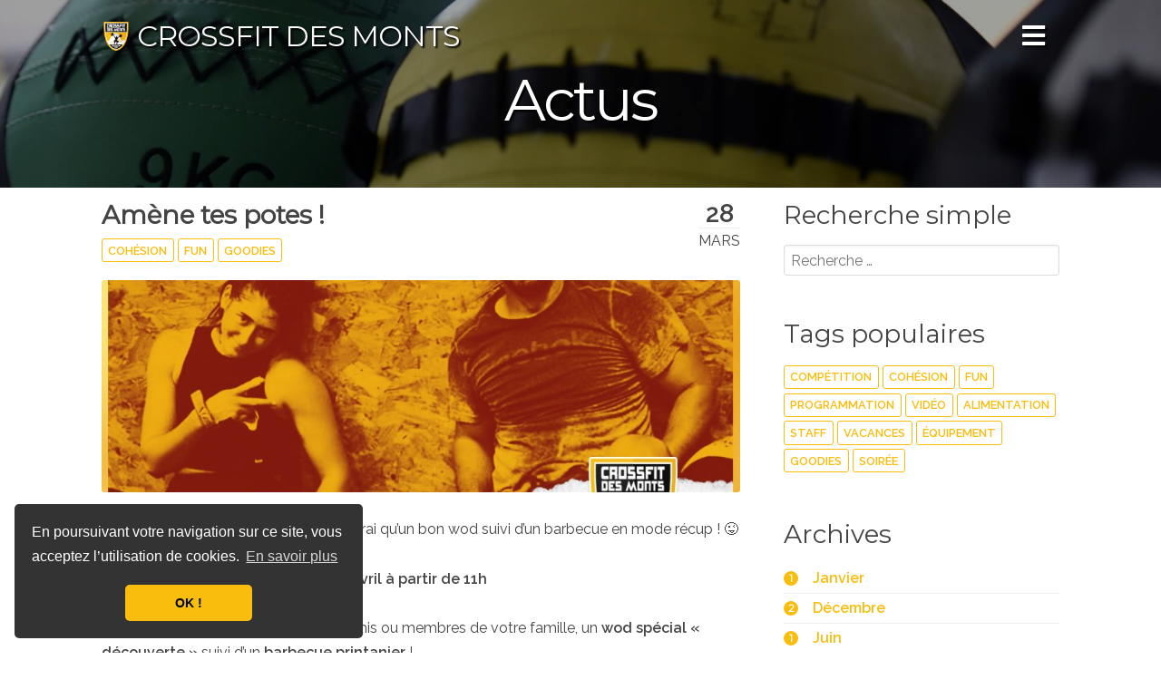

--- FILE ---
content_type: text/html; charset=utf-8
request_url: https://www.crossfitdesmonts.com/actus/archives_month:mar_2022
body_size: 6872
content:
<!DOCTYPE html>
<html lang="fr">
<head>
    <meta charset="utf-8" />
    <title>Actus | CrossFit Des Monts</title>
        <meta name="generator" content="GravCMS" />
    <meta name="description" content="Actus" />
    <meta name="viewport" content="width=device-width, initial-scale=1.0, minimum-scale=1.0">
    <link rel="icon" type="image/png" href="/user/themes/crossfitdesmonts/images/favicon.png" />
    <link rel="canonical" href="https://www.crossfitdesmonts.com/actus" />
    
    <link href="https://cdn.jsdelivr.net/npm/bootstrap@5.1.3/dist/css/bootstrap.min.css" rel="stylesheet" integrity="sha384-1BmE4kWBq78iYhFldvKuhfTAU6auU8tT94WrHftjDbrCEXSU1oBoqyl2QvZ6jIW3" crossorigin="anonymous">

                                                                            
                    
                                                            
    		<link href="/user/themes/antimatter/css/pure-0.5.0/grids-min.css" type="text/css" rel="stylesheet">
<link href="/user/themes/antimatter/css-compiled/nucleus.css" type="text/css" rel="stylesheet">
<link href="/user/themes/antimatter/css-compiled/template.css" type="text/css" rel="stylesheet">
<link href="/user/themes/crossfitdesmonts/css/custom.css" type="text/css" rel="stylesheet">
<link href="/user/themes/crossfitdesmonts/css/all.min.css" type="text/css" rel="stylesheet">
<link href="/user/plugins/unitegallery/vendor/unitegallery/css/unite-gallery.css" type="text/css" rel="stylesheet">
<link href="//cdnjs.cloudflare.com/ajax/libs/cookieconsent2/3.0.6/cookieconsent.min.css" type="text/css" rel="stylesheet">
<link href="/user/plugins/form/assets/form-styles.css" type="text/css" rel="stylesheet">
<link href="/user/plugins/simplesearch/css/simplesearch.css" type="text/css" rel="stylesheet">
<link href="/user/plugins/youtube/css/youtube.css" type="text/css" rel="stylesheet">
<link href="/user/plugins/featherlight/css/featherlight.min.css" type="text/css" rel="stylesheet">
<link href="/user/plugins/login/css/login.css" type="text/css" rel="stylesheet">
<link href="/user/themes/antimatter/css/slidebars.min.css" type="text/css" rel="stylesheet">
<link href="/user/themes/crossfitdesmonts/css/owlcarousel/owl.carousel.min.css" type="text/css" rel="stylesheet">
<link href="/user/themes/crossfitdesmonts/css/owlcarousel/owl.theme.default.min.css" type="text/css" rel="stylesheet">
<link href="/user/themes/crossfitdesmonts/css/leaflet/leaflet.css" type="text/css" rel="stylesheet">
<link href="/user/plugins/socialbuttons/vendor/rrssb/css/rrssb.css" type="text/css" rel="stylesheet">

		<script src="/system/assets/jquery/jquery-2.x.min.js"></script>
<script src="/user/themes/antimatter/js/modernizr.custom.71422.js"></script>
<script src="/user/plugins/unitegallery/vendor/unitegallery/js/unitegallery.min.js"></script>
<script src="/user/plugins/unitegallery/vendor/unitegallery/themes/tiles/ug-theme-tiles.js"></script>
<script src="//cdnjs.cloudflare.com/ajax/libs/cookieconsent2/3.0.6/cookieconsent.min.js"></script>
<script src="/user/plugins/featherlight/js/featherlight.min.js"></script>
<script src="/user/themes/antimatter/js/antimatter.js"></script>
<script src="/user/themes/antimatter/js/slidebars.min.js"></script>
<script src="/user/themes/crossfitdesmonts/js/owlcarousel/owl.carousel.min.js"></script>
<script src="/user/themes/crossfitdesmonts/js/leaflet/leaflet.min.js"></script>
<script src="https://www.googletagmanager.com/gtag/js?id=UA-213338396-1" async></script>
<script src="/user/plugins/socialbuttons/vendor/rrssb/js/rrssb.min.js"></script>
<script>
window.dataLayer = window.dataLayer || [];
function gtag(){dataLayer.push(arguments);}
gtag('js', new Date());
gtag('config', 'UA-213338396-1');
</script>
<script>
document.addEventListener("DOMContentLoaded", function () {
  var script = document.createElement("script");
  script.src = "https://beta.leadconnectorhq.com/loader.js";
  script.setAttribute("data-resources-url", "https://beta.leadconnectorhq.com/chat-widget/loader.js");
  script.setAttribute("data-widget-id", "68a2ce133c53da4805acb564");
  document.body.appendChild(script);
});
</script>
<script>
window.addEventListener("load", function(){
window.cookieconsent.initialise({
"palette": {
    "popup": {
        "background": "#333333",
        "text": "#ffffff"
    },
    "button": {
        "background": "#f9bd0e",
        "text": "#000000",
        "border": "#f9bd0e"
    }
},
"position": "bottom-left",
"theme": "classic",
"content": {
    "message": "En poursuivant votre navigation sur ce site, vous acceptez l’utilisation de cookies.",
    "dismiss": "OK !",
    "link": "En savoir plus",
    "href": "mentions-legales"
}
})});
</script>
<script>
$(document).ready(function(){
    $('a[rel="lightbox"]').featherlight({
        openSpeed: 250,
        closeSpeed: 250,
        closeOnClick: 'background',
        closeOnEsc: '1',
        root: 'body'
    });
});
</script>

	
    <!-- Matomo -->
    <script type="text/javascript">
      var _paq = _paq || [];

      _paq.push([function() { 
      var self = this; 
        function getOriginalVisitorCookieTimeout() { 
          var now = new Date(), 
          nowTs = Math.round(now.getTime() / 1000), 
          visitorInfo = self.getVisitorInfo(); 
          var createTs = parseInt(visitorInfo[2]); 
          var cookieTimeout = 33696000; // 13 mois en secondes 
          var originalTimeout = createTs + cookieTimeout - nowTs; 
          return originalTimeout; 
        } 
        this.setVisitorCookieTimeout( getOriginalVisitorCookieTimeout() ); 
      }]);

      /* tracker methods like "setCustomDimension" should be called before "trackPageView" */
      _paq.push(['trackPageView']);
      _paq.push(['enableLinkTracking']);
      (function() {
        var u="//www.crossfitdesmonts.com/webstats/";
        _paq.push(['setTrackerUrl', u+'piwik.php']);
        _paq.push(['setSiteId', '1']);
        var d=document, g=d.createElement('script'), s=d.getElementsByTagName('script')[0];
        g.type='text/javascript'; g.async=true; g.defer=true; g.src=u+'piwik.js'; s.parentNode.insertBefore(g,s);
      })();
    </script>
    <!-- End Matomo Code -->

</head>
<body id="top" class="header-image fullwidth">
    <div id="sb-site">
                <header id="header">
            <div id="logo">
                <h3><a href="/"><img src="/user/themes/crossfitdesmonts/images/logo.png" class="img-logo" alt="Logo CrossFit Des Monts"> CrossFit Des Monts</a></h3>
            </div>
            <div id="navbar">
                                                                

<ul class="navigation">
                                                <li class="has-children ">
                <a href="/box">
                                        La Box
                    <span></span>
                </a>
                <ul>
                                                        <li class="">
                <a href="/box/la-team">
                                        La Team CFDM
                </a>
            </li>
                                        <li class="">
                <a href="/box/planning">
                                        Planning
                </a>
            </li>
            
                </ul>
            </li>
                                        <li class="">
                <a href="/le-crossfit">
                                        Le CrossFit
                </a>
            </li>
                                        <li class="">
                <a href="/entreprise">
                                        Entreprise
                </a>
            </li>
                                        <li class="">
                <a href="/contact">
                                        Contact
                </a>
            </li>
                                        <li class="active">
                <a href="/actus">
                                        Actus
                </a>
            </li>
            
                <li>
            <a href="https://www.facebook.com/Crossfit-Des-Monts/" target="_blank">
                <i class="fab fa-facebook-square"></i>                
            </a>
        </li>
            <li>
            <a href="https://www.instagram.com/crossfitdesmonts/" target="_blank">
                <i class="fab fa-instagram"></i>                
            </a>
        </li>
            <li>
            <a href="https://www.linkedin.com/company/crossfit-des-monts/" target="_blank">
                <i class="fab fa-linkedin"></i>                
            </a>
        </li>
        </ul>

                                <span class="panel-activation sb-toggle-left navbar-left menu-btn fa fa-bars"></span>
            </div>
        </header>
        
        
                <section id="body" class="">
            		
				<div class="flush-top blog-header blog-header-image" style="background-image: url(/images/e/e/7/3/a/ee73ae4eb2111fe90a252e264b61bb653bab4496-showcase-actus.jpg);">
					<h1>Actus</h1>
		</div>

			
		<div class="content-wrapper blog-content-list grid pure-g">
			<div id="listing" class="block pure-u-2-3 h-feed">
							        <div class="list-item h-entry">

                
    <div class="list-blog-header">
        <span class="list-blog-date">
            <time class="dt-published" datetime="2022-03-28T09:56:00+02:00">
                <span>28</span>
                <em>mars</em>
            </time>
        </span>
                    <h4 class="p-name"><a href="/actus/amene-tes-potes" class="u-url">Amène tes potes !</a></h4>
        
                <span class="tags">
                        <a href="/actus/tag:cohésion" class="p-category">cohésion</a>
                        <a href="/actus/tag:fun" class="p-category">fun</a>
                        <a href="/actus/tag:goodies" class="p-category">goodies</a>
                    </span>
        
                                                            <img alt="" src="/images/5/7/c/8/a/57c8a1634ebf4306f8d3d020fa4e73f22e48309d-27629495449033387631073811908727828884005876n.jpg" />
        
    </div>

    <div class="list-blog-padding">

            <div class="p-summary e-content">
            <p>😈 Les amis, y a que ça de vrai ! Aussi vrai qu’un bon wod suivi d’un barbecue en mode récup ! 😜</p>
<p>🔥 Alors notez la date : <strong>dimanche 10 avril à partir de 11h</strong></p>
<p>🔥  L’occasion pour vous d’offrir à vos amis ou membres de votre famille, un <strong>wod spécial « découverte »</strong> suivi d’un <strong>barbecue printanier</strong> !</p>...
            <p><a href="/actus/amene-tes-potes">Continuer la lecture...</a></p>
        </div>
    
    <div class="socialbuttons">
    <ul class="rrssb-buttons clearfix">
        
            <li class="rrssb-facebook">
    <a href="https://www.facebook.com/sharer/sharer.php?u=https://www.crossfitdesmonts.com/actus/amene-tes-potes" class="popup">
            <span class="rrssb-icon">
              <svg xmlns="http://www.w3.org/2000/svg" preserveAspectRatio="xMidYMid" width="29" height="29" viewBox="0 0 29 29">
                  <path d="M26.4 0H2.6C1.714 0 0 1.715 0 2.6v23.8c0 .884 1.715 2.6 2.6 2.6h12.393V17.988h-3.996v-3.98h3.997v-3.062c0-3.746 2.835-5.97 6.177-5.97 1.6 0 2.444.173 2.845.226v3.792H21.18c-1.817 0-2.156.9-2.156 2.168v2.847h5.045l-.66 3.978h-4.386V29H26.4c.884 0 2.6-1.716 2.6-2.6V2.6c0-.885-1.716-2.6-2.6-2.6z"
                        class="cls-2" fill-rule="evenodd" />
              </svg>
            </span>
        <span class="rrssb-text">Facebook</span>
    </a>
</li>        
            <li class="rrssb-twitter">
    <!-- Replace href with your Meta and URL information  -->
    <a href="https://twitter.com/intent/tweet?text=https://www.crossfitdesmonts.com/actus/amene-tes-potes"
       class="popup">
            <span class="rrssb-icon">
              <svg xmlns="http://www.w3.org/2000/svg" width="28" height="28" viewBox="0 0 28 28">
                  <path d="M24.253 8.756C24.69 17.08 18.297 24.182 9.97 24.62c-3.122.162-6.22-.646-8.86-2.32 2.702.18 5.375-.648 7.507-2.32-2.072-.248-3.818-1.662-4.49-3.64.802.13 1.62.077 2.4-.154-2.482-.466-4.312-2.586-4.412-5.11.688.276 1.426.408 2.168.387-2.135-1.65-2.73-4.62-1.394-6.965C5.574 7.816 9.54 9.84 13.802 10.07c-.842-2.738.694-5.64 3.434-6.48 2.018-.624 4.212.043 5.546 1.682 1.186-.213 2.318-.662 3.33-1.317-.386 1.256-1.248 2.312-2.4 2.942 1.048-.106 2.07-.394 3.02-.85-.458 1.182-1.343 2.15-2.48 2.71z"
                          />
              </svg>
            </span>
        <span class="rrssb-text">Twitter</span>
    </a>
</li>        
            <li class="rrssb-googleplus">
    <!-- Replace href with your meta and URL information.  -->
    <a href="https://plus.google.com/share?url=https://www.crossfitdesmonts.com/actus/amene-tes-potes" class="popup">
            <span class="rrssb-icon">
              <svg xmlns="http://www.w3.org/2000/svg" width="28" height="28" viewBox="0 0 28 28">
                  <path d="M14.703 15.854l-1.22-.948c-.37-.308-.88-.715-.88-1.46 0-.747.51-1.222.95-1.662 1.42-1.12 2.84-2.31 2.84-4.817 0-2.58-1.62-3.937-2.4-4.58h2.098l2.203-1.384h-6.67c-1.83 0-4.467.433-6.398 2.027C3.768 4.287 3.06 6.018 3.06 7.576c0 2.634 2.02 5.328 5.603 5.328.34 0 .71-.033 1.083-.068-.167.408-.336.748-.336 1.324 0 1.04.55 1.685 1.01 2.297-1.523.104-4.37.273-6.466 1.562-1.998 1.187-2.605 2.915-2.605 4.136 0 2.512 2.357 4.84 7.288 4.84 5.822 0 8.904-3.223 8.904-6.41.008-2.327-1.36-3.49-2.83-4.73h-.01zM10.27 11.95c-2.913 0-4.232-3.764-4.232-6.036 0-.884.168-1.797.744-2.51.543-.68 1.49-1.12 2.372-1.12 2.807 0 4.256 3.797 4.256 6.24 0 .613-.067 1.695-.845 2.48-.537.55-1.438.947-2.295.95v-.003zm.032 13.66c-3.62 0-5.957-1.733-5.957-4.143 0-2.408 2.165-3.223 2.91-3.492 1.422-.48 3.25-.545 3.556-.545.34 0 .52 0 .767.034 2.574 1.838 3.706 2.757 3.706 4.48-.002 2.072-1.736 3.664-4.982 3.648l.002.017zM23.254 11.89V8.52H21.57v3.37H18.2v1.714h3.367v3.4h1.684v-3.4h3.4V11.89"
                          />
              </svg>
            </span>
        <span class="rrssb-text">Google+</span>
    </a>
</li>        
        
        
        
        
        
        
        
        
        
            <li class="rrssb-email">
    <!-- Replace subject with your message using URL Endocding: http://meyerweb.com/eric/tools/dencoder/ -->
    <a href="mailto:?subject=Cet%20article%20pourrait%20bien%20t%27int%C3%A9resser%20!&amp;body=https://www.crossfitdesmonts.com/actus/amene-tes-potes">
            <span class="rrssb-icon">
              <svg xmlns="http://www.w3.org/2000/svg" width="28" height="28" viewBox="0 0 28 28">
                  <path d="M20.11 26.147c-2.335 1.05-4.36 1.4-7.124 1.4C6.524 27.548.84 22.916.84 15.284.84 7.343 6.602.45 15.4.45c6.854 0 11.8 4.7 11.8 11.252 0 5.684-3.193 9.265-7.398 9.3-1.83 0-3.153-.934-3.347-2.997h-.077c-1.208 1.986-2.96 2.997-5.023 2.997-2.532 0-4.36-1.868-4.36-5.062 0-4.75 3.503-9.07 9.11-9.07 1.713 0 3.7.4 4.6.972l-1.17 7.203c-.387 2.298-.115 3.3 1 3.4 1.674 0 3.774-2.102 3.774-6.58 0-5.06-3.27-8.994-9.304-8.994C9.05 2.87 3.83 7.545 3.83 14.97c0 6.5 4.2 10.2 10 10.202 1.987 0 4.09-.43 5.647-1.245l.634 2.22zM16.647 10.1c-.31-.078-.7-.155-1.207-.155-2.572 0-4.596 2.53-4.596 5.53 0 1.5.7 2.4 1.9 2.4 1.44 0 2.96-1.83 3.31-4.088l.592-3.72z"
                          />
              </svg>
            </span>
        <span class="rrssb-text">email</span>
    </a>
</li>        </ul>    </div>

    
    </div>
</div>
			    
                			</div>
			<div id="sidebar" class="block size-1-3 pure-u-1-3">
				
<div class="sidebar-content">
    <h4>Recherche simple</h4>
    <div class="search-wrapper">
    <form name="search" data-simplesearch-form>
        <input
            name="searchfield"
            class="search-input"
            aria-label="search"
            type="text"
             data-min="3"             required
            placeholder="Recherche …"
            value=""
            data-search-invalid="Veuillez ajouter au moins 3 caractères"
            data-search-separator=":"
            data-search-input="/search/query"
        />
            </form>
</div>
</div>
<div class="sidebar-content">
    <h4>Tags populaires</h4>
    
<span class="tags">
                    <a class="" href="/actus/tag:compétition">compétition</a>
                    <a class="" href="/actus/tag:cohésion">cohésion</a>
                    <a class="" href="/actus/tag:fun">fun</a>
                    <a class="" href="/actus/tag:programmation">programmation</a>
                    <a class="" href="/actus/tag:vidéo">vidéo</a>
                    <a class="" href="/actus/tag:alimentation">alimentation</a>
                    <a class="" href="/actus/tag:staff">staff</a>
                    <a class="" href="/actus/tag:vacances">vacances</a>
                    <a class="" href="/actus/tag:équipement">équipement</a>
                    <a class="" href="/actus/tag:goodies">goodies</a>
                    <a class="" href="/actus/tag:soirée">soirée</a>
    </span>
</div>
<div class="sidebar-content">
    <h4>Archives</h4>
	<ul class="archives">

    <li>
    	<a href="/actus/archives_month:jan_2024">
                <span class="label">1</span>
                <span class="archive_date">janvier</span>
        </a>
    </li>
    <li>
    	<a href="/actus/archives_month:dec_2023">
                <span class="label">2</span>
                <span class="archive_date">décembre</span>
        </a>
    </li>
    <li>
    	<a href="/actus/archives_month:jun_2023">
                <span class="label">1</span>
                <span class="archive_date">juin</span>
        </a>
    </li>
    <li>
    	<a href="/actus/archives_month:may_2023">
                <span class="label">3</span>
                <span class="archive_date">mai</span>
        </a>
    </li>
    <li>
    	<a href="/actus/archives_month:apr_2023">
                <span class="label">1</span>
                <span class="archive_date">avril</span>
        </a>
    </li>
    <li>
    	<a href="/actus/archives_month:mar_2023">
                <span class="label">2</span>
                <span class="archive_date">mars</span>
        </a>
    </li>
    <li>
    	<a href="/actus/archives_month:feb_2023">
                <span class="label">2</span>
                <span class="archive_date">février</span>
        </a>
    </li>
    <li>
    	<a href="/actus/archives_month:jan_2023">
                <span class="label">1</span>
                <span class="archive_date">janvier</span>
        </a>
    </li>
    <li>
    	<a href="/actus/archives_month:dec_2022">
                <span class="label">1</span>
                <span class="archive_date">décembre</span>
        </a>
    </li>
    <li>
    	<a href="/actus/archives_month:oct_2022">
                <span class="label">1</span>
                <span class="archive_date">octobre</span>
        </a>
    </li>
    <li>
    	<a href="/actus/archives_month:sep_2022">
                <span class="label">2</span>
                <span class="archive_date">septembre</span>
        </a>
    </li>
    <li>
    	<a href="/actus/archives_month:aug_2022">
                <span class="label">2</span>
                <span class="archive_date">août</span>
        </a>
    </li>
</ul>
</div>
<div class="sidebar-content syndicate">
    <h4>Syndication</h4>
    <a class="button" href="/actus.atom"><i class="fa fa-rss-square"></i> Atom 1.0</a>
    <a class="button" href="/actus.rss"><i class="fa fa-rss-square"></i> RSS</a>
</div>
			</div>
		</div>
	        </section>
        
                <footer id="footer">
            <div class="totop">
                <span><a href="#" id="toTop"><i class="fa fa-arrow-up"></i></a></span>
            </div>
            <div class="partners">
            <div class="owl-carousel">
              <div><a href="https://journal.crossfit.com" target="_blank"><img src="/user/themes/crossfitdesmonts/images/footer-crossfit-journal-300x150.png" alt="The CrossFit Journal"></a></div>
              <div><a href="https://kids.crossfit.com" target="_blank"><img src="/user/themes/crossfitdesmonts/images/footer-crossfit-kids-300x150.png" alt="CrossFit Kids"></a></div>
              <div><a href="https://www.fitandrack.com" target="_blank"><img src="/user/themes/crossfitdesmonts/images/footer-fit-and-rack-300x150.png" alt="FIT' AND RACK"></a></div>
              <div><a href="https://www.deciplus.fr" target="_blank"><img src="/user/themes/crossfitdesmonts/images/footer-xplor-deciplus-300x150.png" alt="Xplor Deciplus"></a></div>
              <div><a href="https://lesfrenchguys.com" target="_blank"><img src="/user/themes/crossfitdesmonts/images/footer-french-guys-300x150.png" alt="French Guys"></a></div>
              <div><a href="http://www.gonuts.fr" target="_blank"><img src="/user/themes/crossfitdesmonts/images/footer-gonuts-300x150.png" alt="Gonuts"></a></div>
              <div><a href="https://mana-organic.fr" target="_blank"><img src="/user/themes/crossfitdesmonts/images/footer-mana-300x150.png" alt="Mana"></a></div>
              <div><a href="https://nocco.com" target="_blank"><img src="/user/themes/crossfitdesmonts/images/footer-nocco-300x150.png" alt="Nocco"></a></div>
              <!--<div><a href="https://be-nn.com" target="_blank"><img src="/user/themes/crossfitdesmonts/images/footer-be-nn-300x150.png" alt="Be-NN"></a></div>-->
              <div><a href="https://www.lifeaidbevco.com/" target="_blank"><img src="/user/themes/crossfitdesmonts/images/footer-life-aid-300x150.png" alt="Life Aid"></a></div>
              <div><a href="https://www.compexstore.com" target="_blank"><img src="/user/themes/crossfitdesmonts/images/footer-compex-300x150.png" alt="Compex"></a></div>
              <div><a href="https://thorus-wear.com" target="_blank"><img src="/user/themes/crossfitdesmonts/images/footer-thorus-300x150.png" alt="Thorus"></a></div>
              <div><a href="https://wodabox.com" target="_blank"><img src="/user/themes/crossfitdesmonts/images/footer-wodabox-300x150.png" alt="Wodabox"></a></div>
              <div><a href="https://www.myleore.com" target="_blank"><img src="/user/themes/crossfitdesmonts/images/footer-myleore-300x150.png" alt="Myl�ore"></a></div>
            </div>
            </div>
            <p>Site <i class="fa fa-code"></i> avec <i class="fa fa-heart"></i> par <a href="/box/la-team">la Team CFDM</a> et <i class="fa fa-rocket"></i> par <a href="https://getgrav.org" target="_blank">Grav</a>.</p>
        </footer>
            </div>
            <div class="sb-slidebar sb-left sb-width-thin">
            <div id="panel">
            

<ul class="navigation">
                                                <li class="has-children ">
                <a href="/box">
                                        La Box
                    <span></span>
                </a>
                <ul>
                                                        <li class="">
                <a href="/box/la-team">
                                        La Team CFDM
                </a>
            </li>
                                        <li class="">
                <a href="/box/planning">
                                        Planning
                </a>
            </li>
            
                </ul>
            </li>
                                        <li class="">
                <a href="/le-crossfit">
                                        Le CrossFit
                </a>
            </li>
                                        <li class="">
                <a href="/entreprise">
                                        Entreprise
                </a>
            </li>
                                        <li class="">
                <a href="/contact">
                                        Contact
                </a>
            </li>
                                        <li class="active">
                <a href="/actus">
                                        Actus
                </a>
            </li>
            
                <li>
            <a href="https://www.facebook.com/Crossfit-Des-Monts/" target="_blank">
                <i class="fab fa-facebook-square"></i>                
            </a>
        </li>
            <li>
            <a href="https://www.instagram.com/crossfitdesmonts/" target="_blank">
                <i class="fab fa-instagram"></i>                
            </a>
        </li>
            <li>
            <a href="https://www.linkedin.com/company/crossfit-des-monts/" target="_blank">
                <i class="fab fa-linkedin"></i>                
            </a>
        </li>
        </ul>

            </div>
        </div>
                <script src="/user/plugins/simplesearch/js/simplesearch.js"></script>

        <script>
        $(function () {
            $(document).ready(function() {
              $.slidebars({
                hideControlClasses: true,
                scrollLock: true
              });
            });
        });
        $(document).ready(function(){
          $(".owl-carousel").owlCarousel({
            loop:true,
            nav:false,
            margin:10,
            autoplay:true,
            autoplayTimeout:1500,
            autoplayHoverPause:true,
            responsiveClass:true,
            responsive:{
              0:{
                  items:1
              },
              601:{
                  items:3
              },
              781:{
                  items:7
              }
            }
          });
        });
        </script>
        
    <!-- Bootstrap -->
    <script src="https://cdn.jsdelivr.net/npm/bootstrap@5.1.3/dist/js/bootstrap.bundle.min.js" integrity="sha384-ka7Sk0Gln4gmtz2MlQnikT1wXgYsOg+OMhuP+IlRH9sENBO0LRn5q+8nbTov4+1p" crossorigin="anonymous"></script>
    
    
      <!-- Club Connect / Ma Salle de Sport -->
      <script src="https://datas.masalledesport.com/prod/sitemodified/www.crossfitdesmonts.com.js"></script>

      <!-- LinkedIn Insight -->
	  <script type="text/javascript"> _linkedin_partner_id = "1916764"; window._linkedin_data_partner_ids = window._linkedin_data_partner_ids || []; window._linkedin_data_partner_ids.push(_linkedin_partner_id); </script><script type="text/javascript"> (function(){var s = document.getElementsByTagName("script")[0]; var b = document.createElement("script"); b.type = "text/javascript";b.async = true; b.src = "https://snap.licdn.com/li.lms-analytics/insight.min.js"; s.parentNode.insertBefore(b, s);})(); </script> <noscript> <img height="1" width="1" style="display:none;" alt="" src="https://px.ads.linkedin.com/collect/?pid=1916764&fmt=gif" /> </noscript	>

</body>
</html>




--- FILE ---
content_type: text/css
request_url: https://www.crossfitdesmonts.com/user/themes/antimatter/css-compiled/nucleus.css
body_size: 2089
content:
*,*::before,*::after{-webkit-box-sizing:border-box;-moz-box-sizing:border-box;box-sizing:border-box}@-webkit-viewport{width:device-width}@-moz-viewport{width:device-width}@-ms-viewport{width:device-width}@-o-viewport{width:device-width}@viewport{width:device-width}html{font-size:100%;-ms-text-size-adjust:100%;-webkit-text-size-adjust:100%}body{margin:0}article,aside,details,figcaption,figure,footer,header,hgroup,main,nav,section,summary{display:block}audio,canvas,progress,video{display:inline-block;vertical-align:baseline}audio:not([controls]){display:none;height:0}[hidden],template{display:none}a{background:transparent;text-decoration:none}a:active,a:hover{outline:0}abbr[title]{border-bottom:1px dotted}b,strong{font-weight:bold}dfn{font-style:italic}mark{background:#ff0;color:#000}sub,sup{font-size:.75rem;line-height:0;position:relative;vertical-align:baseline}sup{top:-0.5em}sub{bottom:-0.25em}img{border:0;max-width:100%}svg:not(:root){overflow:hidden}figure{margin:1em 40px}hr{height:0}pre{overflow:auto}code,kbd,pre,samp{font-size:1rem}button,input,optgroup,select,textarea{color:inherit;font:inherit;margin:0}button{overflow:visible}button,select{text-transform:none}button,html input[type="button"],input[type="reset"],input[type="submit"]{-webkit-appearance:button;cursor:pointer}button[disabled],html input[disabled]{cursor:default}button::-moz-focus-inner,input::-moz-focus-inner{border:0;padding:0}input{line-height:normal}input[type="checkbox"],input[type="radio"]{padding:0}input[type="number"]::-webkit-inner-spin-button,input[type="number"]::-webkit-outer-spin-button{height:auto}input[type="search"]{-webkit-appearance:textfield}input[type="search"]::-webkit-search-cancel-button,input[type="search"]::-webkit-search-decoration{-webkit-appearance:none}legend{border:0;padding:0}textarea{overflow:auto}optgroup{font-weight:bold}table{border-collapse:collapse;border-spacing:0;table-layout:fixed;width:100%}tr,td,th{vertical-align:middle}th,td{padding:.425rem 0}th{text-align:left}.container{width:75em;margin:0 auto;padding:0}@media only all and (min-width: 60em) and (max-width: 74.938em){.container{width:60em}}@media only all and (min-width: 48em) and (max-width: 59.938em){.container{width:48em}}@media only all and (min-width: 30.063em) and (max-width: 47.938em){.container{width:30em}}@media only all and (max-width: 30em){.container{width:100%}}.grid{display:-webkit-box;display:-moz-box;display:box;display:-webkit-flex;display:-moz-flex;display:-ms-flexbox;display:flex;-webkit-flex-flow:row;-moz-flex-flow:row;flex-flow:row;list-style:none;margin:0;padding:0}@media only all and (max-width: 47.938em){.grid{-webkit-flex-flow:row wrap;-moz-flex-flow:row wrap;flex-flow:row wrap}}.block{-webkit-box-flex:1;-moz-box-flex:1;box-flex:1;-webkit-flex:1;-moz-flex:1;-ms-flex:1;flex:1;min-width:0;min-height:0}@media only all and (max-width: 47.938em){.block{-webkit-box-flex:0;-moz-box-flex:0;box-flex:0;-webkit-flex:0 100%;-moz-flex:0 100%;-ms-flex:0 100%;flex:0 100%}}.content{margin:.625rem;padding:.938rem}@media only all and (max-width: 47.938em){body [class*="size-"]{-webkit-box-flex:0;-moz-box-flex:0;box-flex:0;-webkit-flex:0 100%;-moz-flex:0 100%;-ms-flex:0 100%;flex:0 100%}}.size-1-2{-webkit-box-flex:0;-moz-box-flex:0;box-flex:0;-webkit-flex:0 50%;-moz-flex:0 50%;-ms-flex:0 50%;flex:0 50%}.size-1-3{-webkit-box-flex:0;-moz-box-flex:0;box-flex:0;-webkit-flex:0 33.33333%;-moz-flex:0 33.33333%;-ms-flex:0 33.33333%;flex:0 33.33333%}.size-1-4{-webkit-box-flex:0;-moz-box-flex:0;box-flex:0;-webkit-flex:0 25%;-moz-flex:0 25%;-ms-flex:0 25%;flex:0 25%}.size-1-5{-webkit-box-flex:0;-moz-box-flex:0;box-flex:0;-webkit-flex:0 20%;-moz-flex:0 20%;-ms-flex:0 20%;flex:0 20%}.size-1-6{-webkit-box-flex:0;-moz-box-flex:0;box-flex:0;-webkit-flex:0 16.66667%;-moz-flex:0 16.66667%;-ms-flex:0 16.66667%;flex:0 16.66667%}.size-1-7{-webkit-box-flex:0;-moz-box-flex:0;box-flex:0;-webkit-flex:0 14.28571%;-moz-flex:0 14.28571%;-ms-flex:0 14.28571%;flex:0 14.28571%}.size-1-8{-webkit-box-flex:0;-moz-box-flex:0;box-flex:0;-webkit-flex:0 12.5%;-moz-flex:0 12.5%;-ms-flex:0 12.5%;flex:0 12.5%}.size-1-9{-webkit-box-flex:0;-moz-box-flex:0;box-flex:0;-webkit-flex:0 11.11111%;-moz-flex:0 11.11111%;-ms-flex:0 11.11111%;flex:0 11.11111%}.size-1-10{-webkit-box-flex:0;-moz-box-flex:0;box-flex:0;-webkit-flex:0 10%;-moz-flex:0 10%;-ms-flex:0 10%;flex:0 10%}.size-1-11{-webkit-box-flex:0;-moz-box-flex:0;box-flex:0;-webkit-flex:0 9.09091%;-moz-flex:0 9.09091%;-ms-flex:0 9.09091%;flex:0 9.09091%}.size-1-12{-webkit-box-flex:0;-moz-box-flex:0;box-flex:0;-webkit-flex:0 8.33333%;-moz-flex:0 8.33333%;-ms-flex:0 8.33333%;flex:0 8.33333%}@media only all and (min-width: 48em) and (max-width: 59.938em){.size-tablet-1-2{-webkit-box-flex:0;-moz-box-flex:0;box-flex:0;-webkit-flex:0 50%;-moz-flex:0 50%;-ms-flex:0 50%;flex:0 50%}.size-tablet-1-3{-webkit-box-flex:0;-moz-box-flex:0;box-flex:0;-webkit-flex:0 33.33333%;-moz-flex:0 33.33333%;-ms-flex:0 33.33333%;flex:0 33.33333%}.size-tablet-1-4{-webkit-box-flex:0;-moz-box-flex:0;box-flex:0;-webkit-flex:0 25%;-moz-flex:0 25%;-ms-flex:0 25%;flex:0 25%}.size-tablet-1-5{-webkit-box-flex:0;-moz-box-flex:0;box-flex:0;-webkit-flex:0 20%;-moz-flex:0 20%;-ms-flex:0 20%;flex:0 20%}.size-tablet-1-6{-webkit-box-flex:0;-moz-box-flex:0;box-flex:0;-webkit-flex:0 16.66667%;-moz-flex:0 16.66667%;-ms-flex:0 16.66667%;flex:0 16.66667%}.size-tablet-1-7{-webkit-box-flex:0;-moz-box-flex:0;box-flex:0;-webkit-flex:0 14.28571%;-moz-flex:0 14.28571%;-ms-flex:0 14.28571%;flex:0 14.28571%}.size-tablet-1-8{-webkit-box-flex:0;-moz-box-flex:0;box-flex:0;-webkit-flex:0 12.5%;-moz-flex:0 12.5%;-ms-flex:0 12.5%;flex:0 12.5%}.size-tablet-1-9{-webkit-box-flex:0;-moz-box-flex:0;box-flex:0;-webkit-flex:0 11.11111%;-moz-flex:0 11.11111%;-ms-flex:0 11.11111%;flex:0 11.11111%}.size-tablet-1-10{-webkit-box-flex:0;-moz-box-flex:0;box-flex:0;-webkit-flex:0 10%;-moz-flex:0 10%;-ms-flex:0 10%;flex:0 10%}.size-tablet-1-11{-webkit-box-flex:0;-moz-box-flex:0;box-flex:0;-webkit-flex:0 9.09091%;-moz-flex:0 9.09091%;-ms-flex:0 9.09091%;flex:0 9.09091%}.size-tablet-1-12{-webkit-box-flex:0;-moz-box-flex:0;box-flex:0;-webkit-flex:0 8.33333%;-moz-flex:0 8.33333%;-ms-flex:0 8.33333%;flex:0 8.33333%}}@media only all and (max-width: 47.938em){@supports not (flex-wrap: wrap){.grid{display:block;-webkit-box-lines:inherit;-moz-box-lines:inherit;box-lines:inherit;-webkit-flex-wrap:inherit;-moz-flex-wrap:inherit;-ms-flex-wrap:inherit;flex-wrap:inherit}.block{display:block;-webkit-box-flex:inherit;-moz-box-flex:inherit;box-flex:inherit;-webkit-flex:inherit;-moz-flex:inherit;-ms-flex:inherit;flex:inherit}}}.first-block{-webkit-box-ordinal-group:0;-webkit-order:-1;-ms-flex-order:-1;order:-1}.last-block{-webkit-box-ordinal-group:2;-webkit-order:1;-ms-flex-order:1;order:1}.fixed-blocks{-webkit-flex-flow:row wrap;-moz-flex-flow:row wrap;flex-flow:row wrap}.fixed-blocks .block{-webkit-box-flex:inherit;-moz-box-flex:inherit;box-flex:inherit;-webkit-flex:inherit;-moz-flex:inherit;-ms-flex:inherit;flex:inherit;width:25%}@media only all and (min-width: 60em) and (max-width: 74.938em){.fixed-blocks .block{width:33.33333%}}@media only all and (min-width: 48em) and (max-width: 59.938em){.fixed-blocks .block{width:50%}}@media only all and (max-width: 47.938em){.fixed-blocks .block{width:100%}}@supports not (flex-wrap: wrap){.fixed-blocks{display:block;-webkit-flex-flow:inherit;-moz-flex-flow:inherit;flex-flow:inherit}}body{font-size:1rem;line-height:1.7}h1,h2,h3,h4,h5,h6{margin:.85rem 0 1.7rem 0;text-rendering:optimizeLegibility}h1{font-size:3.2rem}h2{font-size:2.5rem}h3{font-size:2.1rem}h4{font-size:1.75rem}h5{font-size:1.35rem}h6{font-size:.85rem}p{margin:1.7rem 0}ul,ol{margin-top:1.7rem;margin-bottom:1.7rem}ul ul,ul ol,ol ul,ol ol{margin-top:0;margin-bottom:0}blockquote{margin:1.7rem 0;padding-left:.85rem}cite{display:block;font-size:.875rem}cite:before{content:"\2014 \0020"}pre{margin:1.7rem 0;padding:.938rem}code{vertical-align:bottom}small{font-size:.875rem}hr{border-left:none;border-right:none;border-top:none;margin:1.7rem 0}fieldset{border:0;padding:.938rem;margin:0 0 1.7rem 0}input,label,select{display:block}label{margin-bottom:.425rem}label.required:after{content:"*"}label abbr{display:none}textarea,input[type="email"],input[type="number"],input[type="password"],input[type="search"],input[type="tel"],input[type="text"],input[type="url"],input[type="color"],input[type="date"],input[type="datetime"],input[type="datetime-local"],input[type="month"],input[type="time"],input[type="week"],select[multiple=multiple]{-webkit-transition:border-color;-moz-transition:border-color;transition:border-color;border-radius:.1875rem;margin-bottom:.85rem;padding:.425rem .425rem;width:100%}textarea:focus,input[type="email"]:focus,input[type="number"]:focus,input[type="password"]:focus,input[type="search"]:focus,input[type="tel"]:focus,input[type="text"]:focus,input[type="url"]:focus,input[type="color"]:focus,input[type="date"]:focus,input[type="datetime"]:focus,input[type="datetime-local"]:focus,input[type="month"]:focus,input[type="time"]:focus,input[type="week"]:focus,select[multiple=multiple]:focus{outline:none}textarea{resize:vertical}input[type="checkbox"],input[type="radio"]{display:inline;margin-right:.425rem}input[type="file"]{width:100%}select{width:auto;max-width:100%;margin-bottom:1.7rem}button,input[type="submit"]{cursor:pointer;user-select:none;vertical-align:middle;white-space:nowrap;border:inherit}

/*# sourceMappingURL=nucleus.css.map */

--- FILE ---
content_type: text/css
request_url: https://www.crossfitdesmonts.com/user/themes/crossfitdesmonts/css/custom.css
body_size: 1215
content:
a {
	color: #f9bd0e; }
	a:hover {
		color: #e8ae06; }

#header.scrolled #navbar a {
	color: #444 !important; }
	#header.scrolled #navbar a:hover {
		color: #f9bd0e !important; }
#header.scrolled #navbar a:before, #header.scrolled #navbar a:after {
	background-color: #444 !important; }
.header-image #header #navbar ul.navigation li a {
	color: #fff; }
#header #navbar ul.navigation li a {
	color: #444; }
#header #navbar ul.navigation li a:before, #header #navbar ul.navigation li a:after {
	background-color: #444; }
#header #navbar ul.navigation li ul li.active > a {
	color: #444; }
#header #navbar ul.navigation li ul li:hover > a {
	background-color: #444; }
.header-image #header .navigation .has-children:hover a {
	color: #f9bd0e; }
.header-image #body .flush-top {
	padding-top: 6rem; }
#header #navbar .navigation > .has-children:hover > a,
#header #navbar ul.navigation li ul {
	background: none;
	background-color: rgba(0, 0, 0, 0.5); }
#header #navbar ul.navigation li ul li:hover > a,
#header #navbar ul.navigation li ul li.active > a {
	background-color: rgba(249, 189, 14, 0.9); }
#header #navbar ul.navigation li ul {
	border: none;
	border-left: 1px solid #ececec; }
#header #navbar ul.navigation li ul li.active > a {
	color: #fff; }

#logo .img-logo {
	width: 32px;
	vertical-align: top; }

.modular .showcase {
	padding-bottom: 2rem; }
.modular .features .feature i.fa {
	color: #f9bd0e; }
.modular .showcase .button {
	background-color: rgb(249, 189, 14, 0.8);
	color: #000;
	text-shadow: none; }
.modular .showcase .button:hover {
	background-color: rgb(249, 189, 14, 1);
	color: #000;
	/*text-shadow: 2px 2px 2px #fff;*/ }

body:not(.blog-item):not(.clear-nav) #header:not(.scrolled), .showcase, .blog-header.blog-header-image {
	text-shadow: 2px 2px 2px #000; }

.page-title {
	background: #f9bd0e; }

.label {
	background: #f9bd0e; }

#body a {
  font-weight: bold; }

#carte {
	height: 360px; }
  
#sidebar span.archive_date {
	text-transform: capitalize; }

textarea:focus, input[type="email"]:focus, input[type="number"]:focus, input[type="password"]:focus, input[type="search"]:focus, input[type="tel"]:focus, input[type="text"]:focus, input[type="url"]:focus, input[type="color"]:focus, input[type="date"]:focus, input[type="datetime"]:focus, input[type="datetime-local"]:focus, input[type="month"]:focus, input[type="time"]:focus, input[type="week"]:focus, select[multiple=multiple]:focus { 
	border-color: #f9bd0e;
	box-shadow: inset 0 1px 3px rgba(0, 0, 0, 0.06), 0 0 5px rgba(249, 189, 14, 0.7); }

.modal-button {
	text-align: center;
}
.modal-button .button {
	color: #444;
}
.modal-button .button:hover,
.modal-button .button:active {
	color: #222;
}
.button { 
	color: #fff;
	background-color: #f9bd0e; 
	border: 1px solid #f9bd0e; }
	.button:hover {
		background: #e8ae06;
		color: #fff; }
	.button:active {
		box-shadow: 0 1px 0 #e8ae06; }

.bullet-icon {
	background: #f9bd0e; }
.bullet-icon-1 {
	background: #f9bd0e; }

.list-item .list-blog-header h4 a:hover {
	color: #f9bd0e; }

.tags a {
	border: 1px solid #f9bd0e; }

.socialbuttons {
	margin: 1.7rem 0;
	max-width: 600px; }

.prev-next {
	margin-bottom: 5rem; }
.prev-next .button {
	margin: 0.5rem auto; }

#footer {
	height: auto; }
#footer p {
	position: initial;
	display: inline-block; }
#footer .totop {
	position: relative;
	bottom: 1rem; }
#footer .partners {
	margin-top: 1rem;
	margin-bottom: 3rem; }

/* Tarifs */
.row .card {
	max-width: 32rem !important;
}

.list-group-flush > .list-group-item {
	border-width: 1px 0 0;
}
.checkboxes {
    display: block !important;
}
.checkboxes label {
    padding: 0 0 0 25px !important;
}


@media only all and (min-width: 48em) and (max-width: 59.938em) {
  #header #logo h3, #header.scrolled #logo h3 {
    font-size: 1.7rem !important; } }
@media only all and (min-width: 22em) and (max-width: 47.938em) {
  #header #logo h3, #header.scrolled #logo h3 {
    font-size: 1.3rem !important; } }
@media only all and (max-width: 21.938em) {
  #header #logo h3, #header.scrolled #logo h3 {
    font-size: 1.1rem !important; } }

@media only all and (max-width: 1300px) {
  #header #navbar ul.navigation {
    display: none !important; } }
@media only all and (max-width: 1300px) {
  #header #navbar .panel-activation {
    display: inline-block !important; } }

@media (min-width: 1200px) {
  .sb-width-thin {
    width:15% !important; } }

@media only all and (max-width: 47.938em) {
  #footer {
    bottom: -10rem; } }
@media only all and (max-width: 47.938em) {
  #footer .partners > a {
    width: 100%; } }

::-moz-selection {
  color: #f9bd0e;
  background: #fff; }
::selection {
  color: #f9bd0e;
  background: #fff; } 


--- FILE ---
content_type: text/javascript
request_url: https://datas.masalledesport.com/prod/sitemodified/www.crossfitdesmonts.com.js
body_size: 1150
content:
window.msds = window.msds || {};
window.msds.debug = console.debug.bind(console, '[MSDS]', '[site-modified]');

window.msds.debug('Loading default code');

window.msds.addWidget = function(code) {
	const script = document.createElement('script');
	script.src = `https://widget.masalledesport.com/api/widget/${code}/js?path=${window.location.pathname}`;
	document.head.appendChild(script);
};


window.msds.docReady =function(fn, delay) {
	window.msds.debug('State is', document.readyState);

	if (document.readyState === "complete" || document.readyState === "interactive") {
		window.msds.debug('Delaying init');
		if( delay > 0) {
			setTimeout(fn, delay);
		} else {
			fn();
		}
	} else {
		document.addEventListener("DOMContentLoaded", fn);
	}
};

window.msds.saveUTM = function() {
	window.msds.debug('Checking for utm');
	try {
		const params = new URLSearchParams(window.location.search);
		const utm = {};
		for( let [k,v] of params ) {
			if( k.startsWith('utm_') ) {
				utm[k] = v
			}
		}
		if( Object.keys(utm).length > 0 ) {
			const v = {date: Date.now(), values:utm};
			window.msds.debug('UTM are', v);
			localStorage.setItem('msds_utm', JSON.stringify(v) );
		} else {
			window.msds.debug('No UTM found');
		}
	} catch(e) {
		console.warn('[MSDS]', 'Cannot save utm to localStorage', e)
	}
};

window.msds.saveUTM();

window.msds.sendToMsds = function(path, params) {
	let utm = null;

	try {
		utm = JSON.parse( localStorage.getItem('msds_utm') );
		if( !utm || !utm.date ) {
			//Nothing to do
		}
		else if( utm.date < Date.now() - 30 * 24 * 3600 * 100 ) {
			utm = {};
		} else {
			utm = utm.values;
		}
	} catch (e) {
		console.warn('[MSDS]', 'Cannot load utm from localStorage', e)
	}

	return fetch(`https://www.masalledesport.com${path}`, {
		"headers": {
			"content-type": "application/json",
			"access-control-allow-origin": "*"
		},
		"body": JSON.stringify({...utm, ...params}),
		"method": "POST",
		"mode": "cors",
	});
};(() => {
	const debug = window.msds.debug;
	debug('Start in 5sec');

	setTimeout(startSync, 5000);

	function startSync() {
		const _form = findForm('/contact');
		debug(_form);
		if (!_form) return debug('No Form Found');
		debug('Works with form:', _form);

		_form.addEventListener('submit', () => {
			const [ data, valid ] = convertInput(_form);
			if (!valid) return debug('Invalid data', data);
			debug("Sending to msds", data);
			window.msds.sendToMsds('/api/pro/contact', data)
			.then(() => debug('Send'))
			.catch(err => debug('Error', err));
		}, false);
	}

	function findForm(action) {
		const forms = document.getElementsByTagName('form');
		for( f of forms ) {
			if ( f.action.includes(action) ) return f;
		}
		return false;
	}

	function convertInput(form) {
		const data = {
			placeId: 9496,
			source: 'WEBSITE_FORM',
			source_url: window.location.href
		};
		const formData = new FormData(form);
		const params = new URLSearchParams(formData);

		data['firstName'] = params.get('data[firstname]').trim();
		data['lastName'] = params.get('data[lastname]').trim();
		data['phone'] = params.get('data[phone]').trim();
		data['email'] = params.get('data[email]').trim();
		data['message'] = params.get('data[message]').trim();

		if (['firstName', 'lastName', 'email', 'phone'].some( k => !data[k] || !data[k.trim()] ) ) {
			return [data, false];
		}
		return [data, true];
	}
})()
